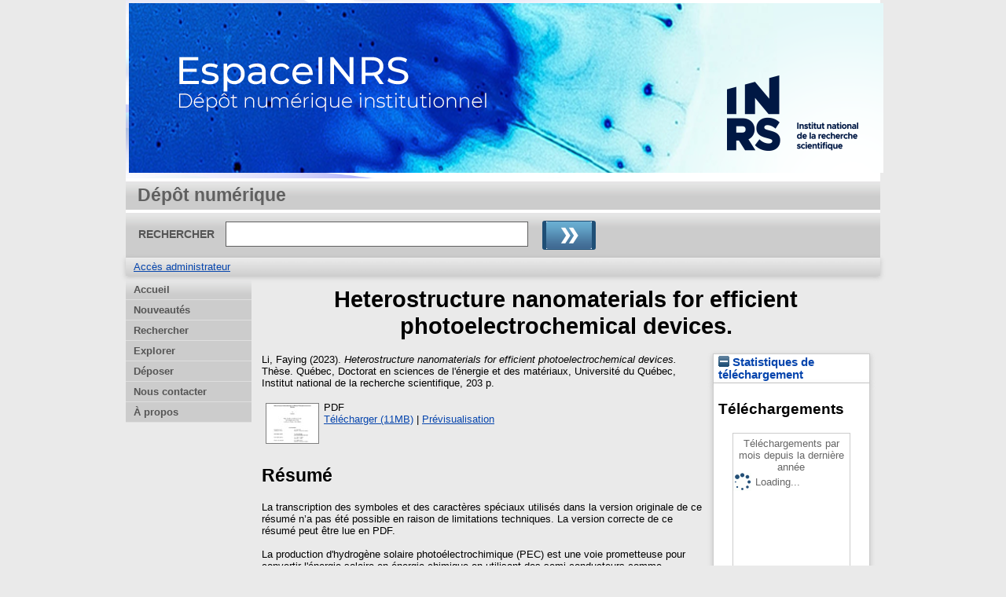

--- FILE ---
content_type: text/html; charset=utf-8
request_url: https://espace.inrs.ca/id/eprint/13532/
body_size: 59287
content:
<!DOCTYPE html>
<html xmlns="http://www.w3.org/1999/xhtml">
  <head>
    <meta http-equiv="X-UA-Compatible" content="IE=edge" />
    <title> Heterostructure nanomaterials for efficient photoelectrochemical devices.  - EspaceINRS</title>
    <link rel="icon" href="/favicon.ico" type="image/x-icon" />
    <link rel="shortcut icon" href="/favicon.ico" type="image/x-icon" />
    <meta name="eprints.eprintid" content="13532" />
<meta content="6" name="eprints.rev_number" />
<meta content="archive" name="eprints.eprint_status" />
<meta content="4" name="eprints.userid" />
<meta content="disk0/00/01/35/32" name="eprints.dir" />
<meta content="2023-08-31 13:47:23" name="eprints.datestamp" />
<meta name="eprints.lastmod" content="2023-08-31 13:47:23" />
<meta content="2023-08-31 13:47:23" name="eprints.status_changed" />
<meta name="eprints.type" content="thesis" />
<meta name="eprints.metadata_visibility" content="show" />
<meta content="Li, Faying" name="eprints.creators_name" />
<meta content="Rosei, Federico" name="eprints.master_director_name" />
<meta name="eprints.codirecteur_name" content="Wei, Qin" />
<meta name="eprints.title" content="Heterostructure nanomaterials for efficient photoelectrochemical devices." />
<meta name="eprints.ispublished" content="unpub" />
<meta content="cen_enr" name="eprints.divisions" />
<meta name="eprints.keywords" content="photoélectrochimique; fractionnement de l'eau; séparation des charges; transmission de charge, plage d'absorption de la lumière; hétéro-structure; 0D/2D; points quantiques; QD core-shell; dichalcogénure de métal de transition; se doper; alignement de bande réglable; QD à gradient; calcul théorique; photoelectrochemical; water splitting; charge separation; charge transmission, light absorption range; heterostructure; 0D/2D; quantum dots; core-shell QDs; transition metal dichalcogenide; doping; band alignment tunable; gradient QDs; theoretical calculation" />
<meta content="La transcription des symboles et des caractères spéciaux utilisés dans la version originale de ce résumé n’a pas été possible en raison de limitations techniques. La version correcte de ce résumé peut être lue en PDF. &lt;br /&gt;&lt;br /&gt;La production d'hydrogène solaire photoélectrochimique (PEC) est une voie prometteuse pour convertir l'énergie solaire en énergie chimique en utilisant des semi-conducteurs comme matériaux actifs. Dans le processus de fractionnement de l'eau PEC, l'efficacité de conversion de l'énergie solaire en énergie hydrogène est principalement déterminée par l'absorption de la lumière des photocatalyseurs, la séparation et la migration des porteurs photogénérés et la catalyse de surface. Cependant, les performances sont encore loin d'être satisfaisantes en raison d'une plage d'absorption limitée et d'une recombinaison de charge rapide. Par conséquent, l'élargissement efficace de la plage spectrale d'absorption des photocatalyseurs et la suppression de la recombinaison de charge des paires électron-trou photogénérées sont deux moyens importants d'améliorer l'efficacité de conversion photoélectrique des matériaux semi-conducteurs à base de PEC. Par rapport aux photocatalyseurs à composant unique, les photocatalyseurs à hétérostructure qui combinent au moins deux matériaux fonctionnels dans un système ont reçu plus d'attention au cours de la dernière décennie grâce à l'effet synergique. Cette thèse explore comment les matériaux semi-conducteurs hétérostructurés interagissent les uns avec les autres, et comment des propriétés telles que la gestion de la lumière et l'injection de charge peuvent être contrôlées en modulant de manière appropriée les interfaces des nanomatériaux pour améliorer les performances du dispositif PEC. Les points quantiques à zéro dimension (0D QD) ont été reconnus comme l'un des photosensibilisateurs les plus prometteurs pour la fabrication de photoélectrodes, grâce à leurs propriétés optiques uniques et évolutives où l'absorption et la photoluminescence des QD sont réglables en composition et en taille, étendant la plage d'absorption de l'ultraviolet au visible et aussi au proche infrarouge (UV-VIS-NIR). De plus, étant donné que la structure en couches bidimensionnelle (2D) est bénéfique pour raccourcir le temps et la distance de transport de charge, les hétérojonctions basées sur des matériaux 2D peuvent présenter une séparation et un transfert de charge plus efficaces. L'hétérostructure à base d'interfaces 0D/2D est particulièrement intéressante du fait de la possibilité de construire facilement des interfaces intimes, qui peuvent inhiber la recombinaison des porteurs. J'ai d'abord synthétisé une hétérojonction 0D/2D, qui a été construite par des QD de chalcogénure métallique 0D et des nanofeuillets Zn-MoS2 2D hiérarchiques (NS). L'effet du PbS, du CdS et de leurs composites core-shell PbS@CdS QDs est analysé en les déposant sur des NS Zn-MoS2 à l'aide d'un procédé in situ. Cette hétérojonction distinctive peut tirer parti des capacités de collecte de lumière des QD avec les performances catalytiques du Zn-MoS2. Par rapport à Zn-MoS2, Zn-MoS2/PbS et Zn-MoS2/CdS, l'hétérostructure 0D/2D obtenue basée sur le composite Zn-MoS2/PbS@CdS a un photocourant considérablement amélioré. L'effet synergique entre l'hétérojonction 0D/2D, la plage d'absorption étendue des QD et le fort couplage et l'alignement des bandes entre eux conduisent à des performances PEC solaires supérieures. Ce travail peut fournir une nouvelle plate-forme pour construire des nanohybrides 0D/2D multifonctionnels pour des applications optoélectroniques, non limitées aux dispositifs PEC. De nos jours, la majorité des QD utilisés dans les dispositifs de génération d'hydrogène PEC sont basés sur des matériaux contenant des métaux lourds, tels que Pb et Cd. Malheureusement, l'utilisation de ces matériaux entrave leur potentiel de développement commercial en raison de problèmes de santé et d'environnement. En utilisant une procédure d'échange de cations assistée par modèle, nous avons développé des QD CuInSe2/(CuInSexS1-x)5/CuInS2 respectueux de l'environnement basés sur une architecture multicouche à gradient, présentant une absorption optique et une photoluminescence (PL) dans le proche infrarouge (NIR). ) Propriétés. Les QD NIR sont utilisés comme sensibilisateurs pour le TiO2 mésoporeux et pour la production d'hydrogène PEC. Basé sur l'architecture à gradient, le dispositif PEC a montré une amélioration de 200 % par rapport aux QD CuInSe2 à cœur simple et de 73 % par rapport à la structure cœur/coquille. L'amélioration est attribuée à un alignement de bande électronique par étapes favorable et à un taux de transfert d'électrons amélioré avec l'incorporation de couches de gradient interfaciales. Ces résultats pourraient ouvrir la voie à la synthèse de QD sans métaux lourds, présentant une large application dans les technologies optoélectroniques émergentes. Combinez les stratégies mentionnées ci-dessus, une approche d'injection à chaud est utilisée pour synthétiser des QD sans métaux lourds CuInS2 dopés au Zn 0D hautement monodispersés, qui sont ensuite ancrés sur des NS hiérarchiques 2D / 2D MoS2 / rGO via une méthode facile assistée par sonication pour développer un 0D /Interface d'hétérojonction 2D/2D pour la séparation de l'eau PEC. La structure interfaciale et l'alignement des bandes entre les QD 0D proposés et les NS MoS2/rGO 2D/2D sont conçus en modulant le rapport molaire Zn pendant la synthèse des QD. Les positions des bandes d'énergie des points quantiques après dopage sont étudiées et discutées en détail. Comme preuve de concept, la photoanode 0D/2D/2D optimisée présente une activité PEC presque 5 fois plus élevée que les NS MG/CuInS2 et MoS2/Zn-CuInS2 en raison de l'absorption de lumière améliorée, de la séparation de charge efficace et de la transmission. On observe que le dopage au Zn et l'introduction de graphène jouent un rôle essentiel dans l'amélioration des performances de l'hétéro-structure proposée, la réduction de la recombinaison des porteurs de charge et l'amélioration de la récolte de la lumière solaire. Ce travail montre comment le contrôle de l'alignement optimal des bandes et de l'additif de carbone peut faciliter le transfert de charge, permettant le développement de dispositifs PEC hautement efficaces basés sur un nanocomposite à hétérostructure 0D/2D/2D. &lt;br /&gt;&lt;br /&gt; The symbols and special characters used in the original abstract could not be transcribed due to technical problems. Please use the PDF version to read the abstract. &lt;br /&gt;&lt;br /&gt;
Photoelectrochemical (PEC) solar-driven hydrogen production is a promising route to convert solar energy into chemical energy using semiconductors as active materials. In the process of PEC water-splitting, the conversion efficiency of solar energy to hydrogen energy is mainly determined by the light absorption of photocatalysts, the separation and migration of photogenerated carriers, and surface catalysis. However, the performance is still far from satisfactory due to a limited absorption range and rapid charge recombination. Therefore, effectively expanding the absorption spectral range of photocatalysts and suppressing the charge recombination of photogenerated electron-hole pairs are two essential ways to improve the photoelectric conversion efficiency of semiconductor materials based on PEC. Compared to single-component photocatalysts, heterostructure photocatalysts that combine at least two functional materials in one system have received more attention in the last decade thanks to the synergistic effect. This thesis explores how heterostructure semiconducting materials interact with each other, and how properties such as light management and charge injection can be controlled by appropriately modulating the interfaces of nanomaterials to improve the performance of the PEC device. Zero-dimensional quantum dots (0D QDs), have been recognized as one of the most promising photosensitizers for photoelectrodes fabrication, thanks to their unique and scalable optical properties where absorption and photoluminescence of the QDs are composition and size tunable, extending the absorption range from ultraviolet to Visible and also Near-infrared (UV VIS-NIR). In addition, since the two-dimensional (2D) layered structure is beneficial for shortening the charge transport time and distance, heterojunctions based on 2D materials can exhibit more efficient charge separation and transfer. Heterostructure based on 0D/2D interfaces is particularly interesting due to the possibility of easily constructing intimate interfaces, which can inhibit carrier recombination. First, I synthesized a 0D/2D heterojunction, which was constructed by 0D metal chalcogenide QDs and hierarchical 2D Zn-MoS2 nanosheets (NSs). The effect of PbS, CdS, and their composite core-shell PbS@CdS QDs is analyzed by depositing them onto Zn-MoS2 NSs using an in situ process. This distinctive heterojunction can leverage the light-harvesting capabilities of QDs with the catalytic performance of Zn-MoS2. Compared to Zn-MoS2, Zn-MoS2/PbS, and Zn-MoS2/CdS, the obtained 0D/2D heterostructure based on the composite Zn-MoS2/PbS@CdS has a significantly enhanced photocurrent. The synergistic effect between 0D/2D heterojunction, the extended absorption range of QDs, and the strong coupling and band alignment between them lead to superior solar-driven PEC performance. This work can provide a new platform to construct multifunctional 0D/2D nanohybrids for optoelectronic applications, not limited to PEC devices. Nowadays, the majority of the QDs used in devices for PEC hydrogen generation are based on heavy-metal-containing materials, such as Pb and Cd. Unfortunately, using these materials hampers their perspective to be commercially developed due to health and environmental concerns. By using a template-assisted cation exchange procedure, we developed eco-friendly CuInSe2/(CuInSexS1-x)5/CuInS2 QDs based on a gradient multi-shell architecture, exhibiting tunable Near Infra-Red (NIR) optical absorption and photoluminescence (PL) properties. The NIR QDs are used as sensitizers for mesoporous TiO2 and employed for PEC hydrogen production. The PEC device based on the gradient architecture showed a 200 % improvement compared to the simple core CuInSe2 QDs and 73 % compared to the core-shell structure. The enhancement is ascribed to favorable stepwise electronic band alignment and improved electron transfer rate by incorporating interfacial gradient layers. These results could pave the way for synthesizing heavy-metal-free QDs, exhibiting broad application in emerging optoelectronic technologies. Combine the strategies mentioned above, a hot injection approach is utilized to synthesize highly monodisperse 0D Zn doped CuInS2 heavy-metal free QDs, which are then anchored on hierarchical 2D/2D MoS2/rGO NSs via a facile sonication-assisted method to develop a 0D/2D/2D heterojunction interface for PEC water splitting. The interfacial structure and band alignment between the proposed 0D QDs and 2D/2D MoS2/rGO NSs is engineered by modulating the Zn molar ratio during the QDs synthesis. The energy band positions of QDs after doping is investigated and discussed in detail. As proof of concept, the optimized 0D/2D/2D photoanode exhibit almost 5 times higher PEC activity than MG/CuInS2 and MoS2/Zn-CuInS2 NSs due to the enhanced light absorption, efficient charge separation, and transmission. It is observed that the Zn doping and the introduction of graphene play an essential role in enhancing the performance of the proposed heterostructure, reducing the recombination of charge carriers, and improving the harvesting of sunlight. This work shows how the control of optimum band alignment and carbon additive can facilitate charge transfer, allowing the development of high-efficient PEC devices based on 0D/2D/2D heterostructure nanocomposite." name="eprints.abstract" />
<meta content="2023" name="eprints.date" />
<meta content="public" name="eprints.full_text_status" />
<meta content="Québec" name="eprints.place_of_pub" />
<meta name="eprints.pages" content="203" />
<meta content="Doctorat en sciences de l'énergie et des matériaux" name="eprints.institution" />
<meta name="eprints.department" content="Université du Québec, Institut national de la recherche scientifique" />
<meta name="eprints.thesis_type" content="phd" />
<meta name="eprints.citation" content="  Li, Faying  (2023). Heterostructure nanomaterials for efficient photoelectrochemical devices.  Thèse.  Québec, Doctorat en sciences de l'énergie et des matériaux, Université du Québec, Institut national de la recherche scientifique, 203 p.   " />
<meta content="https://espace.inrs.ca/id/eprint/13532/1/Li%2C%20Faying.pdf" name="eprints.document_url" />
<link rel="schema.DC" href="http://purl.org/DC/elements/1.0/" />
<meta name="DC.relation" content="https://espace.inrs.ca/id/eprint/13532/" />
<meta content="Heterostructure nanomaterials for efficient photoelectrochemical devices." name="DC.title" />
<meta name="DC.creator" content="Li, Faying" />
<meta name="DC.subject" content="photoélectrochimique" />
<meta content=" fractionnement de l'eau" name="DC.subject" />
<meta name="DC.subject" content=" séparation des charges" />
<meta content=" transmission de charge" name="DC.subject" />
<meta content=" plage d'absorption de la lumière" name="DC.subject" />
<meta name="DC.subject" content=" hétéro-structure" />
<meta name="DC.subject" content=" 0D/2D" />
<meta content=" points quantiques" name="DC.subject" />
<meta content=" QD core-shell" name="DC.subject" />
<meta content=" dichalcogénure de métal de transition" name="DC.subject" />
<meta name="DC.subject" content=" se doper" />
<meta name="DC.subject" content=" alignement de bande réglable" />
<meta name="DC.subject" content=" QD à gradient" />
<meta content=" calcul théorique" name="DC.subject" />
<meta content=" photoelectrochemical" name="DC.subject" />
<meta name="DC.subject" content=" water splitting" />
<meta content=" charge separation" name="DC.subject" />
<meta content=" charge transmission" name="DC.subject" />
<meta content=" light absorption range" name="DC.subject" />
<meta name="DC.subject" content=" heterostructure" />
<meta content=" 0D/2D" name="DC.subject" />
<meta content=" quantum dots" name="DC.subject" />
<meta content=" core-shell QDs" name="DC.subject" />
<meta name="DC.subject" content=" transition metal dichalcogenide" />
<meta content=" doping" name="DC.subject" />
<meta content=" band alignment tunable" name="DC.subject" />
<meta content=" gradient QDs" name="DC.subject" />
<meta content=" theoretical calculation" name="DC.subject" />
<meta content="La transcription des symboles et des caractères spéciaux utilisés dans la version originale de ce résumé n’a pas été possible en raison de limitations techniques. La version correcte de ce résumé peut être lue en PDF. &lt;br /&gt;&lt;br /&gt;La production d'hydrogène solaire photoélectrochimique (PEC) est une voie prometteuse pour convertir l'énergie solaire en énergie chimique en utilisant des semi-conducteurs comme matériaux actifs. Dans le processus de fractionnement de l'eau PEC, l'efficacité de conversion de l'énergie solaire en énergie hydrogène est principalement déterminée par l'absorption de la lumière des photocatalyseurs, la séparation et la migration des porteurs photogénérés et la catalyse de surface. Cependant, les performances sont encore loin d'être satisfaisantes en raison d'une plage d'absorption limitée et d'une recombinaison de charge rapide. Par conséquent, l'élargissement efficace de la plage spectrale d'absorption des photocatalyseurs et la suppression de la recombinaison de charge des paires électron-trou photogénérées sont deux moyens importants d'améliorer l'efficacité de conversion photoélectrique des matériaux semi-conducteurs à base de PEC. Par rapport aux photocatalyseurs à composant unique, les photocatalyseurs à hétérostructure qui combinent au moins deux matériaux fonctionnels dans un système ont reçu plus d'attention au cours de la dernière décennie grâce à l'effet synergique. Cette thèse explore comment les matériaux semi-conducteurs hétérostructurés interagissent les uns avec les autres, et comment des propriétés telles que la gestion de la lumière et l'injection de charge peuvent être contrôlées en modulant de manière appropriée les interfaces des nanomatériaux pour améliorer les performances du dispositif PEC. Les points quantiques à zéro dimension (0D QD) ont été reconnus comme l'un des photosensibilisateurs les plus prometteurs pour la fabrication de photoélectrodes, grâce à leurs propriétés optiques uniques et évolutives où l'absorption et la photoluminescence des QD sont réglables en composition et en taille, étendant la plage d'absorption de l'ultraviolet au visible et aussi au proche infrarouge (UV-VIS-NIR). De plus, étant donné que la structure en couches bidimensionnelle (2D) est bénéfique pour raccourcir le temps et la distance de transport de charge, les hétérojonctions basées sur des matériaux 2D peuvent présenter une séparation et un transfert de charge plus efficaces. L'hétérostructure à base d'interfaces 0D/2D est particulièrement intéressante du fait de la possibilité de construire facilement des interfaces intimes, qui peuvent inhiber la recombinaison des porteurs. J'ai d'abord synthétisé une hétérojonction 0D/2D, qui a été construite par des QD de chalcogénure métallique 0D et des nanofeuillets Zn-MoS2 2D hiérarchiques (NS). L'effet du PbS, du CdS et de leurs composites core-shell PbS@CdS QDs est analysé en les déposant sur des NS Zn-MoS2 à l'aide d'un procédé in situ. Cette hétérojonction distinctive peut tirer parti des capacités de collecte de lumière des QD avec les performances catalytiques du Zn-MoS2. Par rapport à Zn-MoS2, Zn-MoS2/PbS et Zn-MoS2/CdS, l'hétérostructure 0D/2D obtenue basée sur le composite Zn-MoS2/PbS@CdS a un photocourant considérablement amélioré. L'effet synergique entre l'hétérojonction 0D/2D, la plage d'absorption étendue des QD et le fort couplage et l'alignement des bandes entre eux conduisent à des performances PEC solaires supérieures. Ce travail peut fournir une nouvelle plate-forme pour construire des nanohybrides 0D/2D multifonctionnels pour des applications optoélectroniques, non limitées aux dispositifs PEC. De nos jours, la majorité des QD utilisés dans les dispositifs de génération d'hydrogène PEC sont basés sur des matériaux contenant des métaux lourds, tels que Pb et Cd. Malheureusement, l'utilisation de ces matériaux entrave leur potentiel de développement commercial en raison de problèmes de santé et d'environnement. En utilisant une procédure d'échange de cations assistée par modèle, nous avons développé des QD CuInSe2/(CuInSexS1-x)5/CuInS2 respectueux de l'environnement basés sur une architecture multicouche à gradient, présentant une absorption optique et une photoluminescence (PL) dans le proche infrarouge (NIR). ) Propriétés. Les QD NIR sont utilisés comme sensibilisateurs pour le TiO2 mésoporeux et pour la production d'hydrogène PEC. Basé sur l'architecture à gradient, le dispositif PEC a montré une amélioration de 200 % par rapport aux QD CuInSe2 à cœur simple et de 73 % par rapport à la structure cœur/coquille. L'amélioration est attribuée à un alignement de bande électronique par étapes favorable et à un taux de transfert d'électrons amélioré avec l'incorporation de couches de gradient interfaciales. Ces résultats pourraient ouvrir la voie à la synthèse de QD sans métaux lourds, présentant une large application dans les technologies optoélectroniques émergentes. Combinez les stratégies mentionnées ci-dessus, une approche d'injection à chaud est utilisée pour synthétiser des QD sans métaux lourds CuInS2 dopés au Zn 0D hautement monodispersés, qui sont ensuite ancrés sur des NS hiérarchiques 2D / 2D MoS2 / rGO via une méthode facile assistée par sonication pour développer un 0D /Interface d'hétérojonction 2D/2D pour la séparation de l'eau PEC. La structure interfaciale et l'alignement des bandes entre les QD 0D proposés et les NS MoS2/rGO 2D/2D sont conçus en modulant le rapport molaire Zn pendant la synthèse des QD. Les positions des bandes d'énergie des points quantiques après dopage sont étudiées et discutées en détail. Comme preuve de concept, la photoanode 0D/2D/2D optimisée présente une activité PEC presque 5 fois plus élevée que les NS MG/CuInS2 et MoS2/Zn-CuInS2 en raison de l'absorption de lumière améliorée, de la séparation de charge efficace et de la transmission. On observe que le dopage au Zn et l'introduction de graphène jouent un rôle essentiel dans l'amélioration des performances de l'hétéro-structure proposée, la réduction de la recombinaison des porteurs de charge et l'amélioration de la récolte de la lumière solaire. Ce travail montre comment le contrôle de l'alignement optimal des bandes et de l'additif de carbone peut faciliter le transfert de charge, permettant le développement de dispositifs PEC hautement efficaces basés sur un nanocomposite à hétérostructure 0D/2D/2D. &lt;br /&gt;&lt;br /&gt; The symbols and special characters used in the original abstract could not be transcribed due to technical problems. Please use the PDF version to read the abstract. &lt;br /&gt;&lt;br /&gt;
Photoelectrochemical (PEC) solar-driven hydrogen production is a promising route to convert solar energy into chemical energy using semiconductors as active materials. In the process of PEC water-splitting, the conversion efficiency of solar energy to hydrogen energy is mainly determined by the light absorption of photocatalysts, the separation and migration of photogenerated carriers, and surface catalysis. However, the performance is still far from satisfactory due to a limited absorption range and rapid charge recombination. Therefore, effectively expanding the absorption spectral range of photocatalysts and suppressing the charge recombination of photogenerated electron-hole pairs are two essential ways to improve the photoelectric conversion efficiency of semiconductor materials based on PEC. Compared to single-component photocatalysts, heterostructure photocatalysts that combine at least two functional materials in one system have received more attention in the last decade thanks to the synergistic effect. This thesis explores how heterostructure semiconducting materials interact with each other, and how properties such as light management and charge injection can be controlled by appropriately modulating the interfaces of nanomaterials to improve the performance of the PEC device. Zero-dimensional quantum dots (0D QDs), have been recognized as one of the most promising photosensitizers for photoelectrodes fabrication, thanks to their unique and scalable optical properties where absorption and photoluminescence of the QDs are composition and size tunable, extending the absorption range from ultraviolet to Visible and also Near-infrared (UV VIS-NIR). In addition, since the two-dimensional (2D) layered structure is beneficial for shortening the charge transport time and distance, heterojunctions based on 2D materials can exhibit more efficient charge separation and transfer. Heterostructure based on 0D/2D interfaces is particularly interesting due to the possibility of easily constructing intimate interfaces, which can inhibit carrier recombination. First, I synthesized a 0D/2D heterojunction, which was constructed by 0D metal chalcogenide QDs and hierarchical 2D Zn-MoS2 nanosheets (NSs). The effect of PbS, CdS, and their composite core-shell PbS@CdS QDs is analyzed by depositing them onto Zn-MoS2 NSs using an in situ process. This distinctive heterojunction can leverage the light-harvesting capabilities of QDs with the catalytic performance of Zn-MoS2. Compared to Zn-MoS2, Zn-MoS2/PbS, and Zn-MoS2/CdS, the obtained 0D/2D heterostructure based on the composite Zn-MoS2/PbS@CdS has a significantly enhanced photocurrent. The synergistic effect between 0D/2D heterojunction, the extended absorption range of QDs, and the strong coupling and band alignment between them lead to superior solar-driven PEC performance. This work can provide a new platform to construct multifunctional 0D/2D nanohybrids for optoelectronic applications, not limited to PEC devices. Nowadays, the majority of the QDs used in devices for PEC hydrogen generation are based on heavy-metal-containing materials, such as Pb and Cd. Unfortunately, using these materials hampers their perspective to be commercially developed due to health and environmental concerns. By using a template-assisted cation exchange procedure, we developed eco-friendly CuInSe2/(CuInSexS1-x)5/CuInS2 QDs based on a gradient multi-shell architecture, exhibiting tunable Near Infra-Red (NIR) optical absorption and photoluminescence (PL) properties. The NIR QDs are used as sensitizers for mesoporous TiO2 and employed for PEC hydrogen production. The PEC device based on the gradient architecture showed a 200 % improvement compared to the simple core CuInSe2 QDs and 73 % compared to the core-shell structure. The enhancement is ascribed to favorable stepwise electronic band alignment and improved electron transfer rate by incorporating interfacial gradient layers. These results could pave the way for synthesizing heavy-metal-free QDs, exhibiting broad application in emerging optoelectronic technologies. Combine the strategies mentioned above, a hot injection approach is utilized to synthesize highly monodisperse 0D Zn doped CuInS2 heavy-metal free QDs, which are then anchored on hierarchical 2D/2D MoS2/rGO NSs via a facile sonication-assisted method to develop a 0D/2D/2D heterojunction interface for PEC water splitting. The interfacial structure and band alignment between the proposed 0D QDs and 2D/2D MoS2/rGO NSs is engineered by modulating the Zn molar ratio during the QDs synthesis. The energy band positions of QDs after doping is investigated and discussed in detail. As proof of concept, the optimized 0D/2D/2D photoanode exhibit almost 5 times higher PEC activity than MG/CuInS2 and MoS2/Zn-CuInS2 NSs due to the enhanced light absorption, efficient charge separation, and transmission. It is observed that the Zn doping and the introduction of graphene play an essential role in enhancing the performance of the proposed heterostructure, reducing the recombination of charge carriers, and improving the harvesting of sunlight. This work shows how the control of optimum band alignment and carbon additive can facilitate charge transfer, allowing the development of high-efficient PEC devices based on 0D/2D/2D heterostructure nanocomposite." name="DC.description" />
<meta content="2023" name="DC.date" />
<meta content="Thèse" name="DC.type" />
<meta content="Non évalué par les pairs" name="DC.type" />
<meta content="application/pdf" name="DC.format" />
<meta content="en" name="DC.language" />
<meta name="DC.identifier" content="https://espace.inrs.ca/id/eprint/13532/1/Li%2C%20Faying.pdf" />
<meta content="  Li, Faying  (2023). Heterostructure nanomaterials for efficient photoelectrochemical devices.  Thèse.  Québec, Doctorat en sciences de l'énergie et des matériaux, Université du Québec, Institut national de la recherche scientifique, 203 p.   " name="DC.identifier" />
<link rel="canonical" href="https://espace.inrs.ca/id/eprint/13532/" />
<link type="text/xml; charset=utf-8" href="https://espace.inrs.ca/cgi/export/eprint/13532/ETD_MS_UQ/eprints_inrs-eprint-13532.xml" rel="alternate" title="ETD_MS_UQ" />
<link title="Refer" href="https://espace.inrs.ca/cgi/export/eprint/13532/Refer/eprints_inrs-eprint-13532.refer" rel="alternate" type="text/plain" />
<link title="EndNote" rel="alternate" href="https://espace.inrs.ca/cgi/export/eprint/13532/EndNote/eprints_inrs-eprint-13532.enw" type="application/x-endnote-refer" />
<link title="METS" href="https://espace.inrs.ca/cgi/export/eprint/13532/METS/eprints_inrs-eprint-13532.xml" rel="alternate" type="text/xml; charset=utf-8" />
<link title="JSON" rel="alternate" href="https://espace.inrs.ca/cgi/export/eprint/13532/JSON/eprints_inrs-eprint-13532.js" type="application/json; charset=utf-8" />
<link title="Simple Metadata" type="text/plain; charset=utf-8" href="https://espace.inrs.ca/cgi/export/eprint/13532/Simple/eprints_inrs-eprint-13532.txt" rel="alternate" />
<link rel="alternate" href="https://espace.inrs.ca/cgi/export/eprint/13532/HTML/eprints_inrs-eprint-13532.html" type="text/html; charset=utf-8" title="HTML Citation" />
<link title="RDF+N3" href="https://espace.inrs.ca/cgi/export/eprint/13532/RDFN3/eprints_inrs-eprint-13532.n3" rel="alternate" type="text/n3" />
<link title="Reference Manager (.ris)" type="application/x-Research-Info-Systems" href="https://espace.inrs.ca/cgi/export/eprint/13532/RIS/eprints_inrs-eprint-13532.ris" rel="alternate" />
<link title="BibTeX" rel="alternate" href="https://espace.inrs.ca/cgi/export/eprint/13532/BibTeX/eprints_inrs-eprint-13532.bib" type="application/x-bibtex" />
<link type="text/plain; charset=utf-8" rel="alternate" href="https://espace.inrs.ca/cgi/export/eprint/13532/DC/eprints_inrs-eprint-13532.txt" title="Dublin Core" />
<link title="MPEG-21 DIDL" href="https://espace.inrs.ca/cgi/export/eprint/13532/DIDL/eprints_inrs-eprint-13532.xml" rel="alternate" type="text/xml; charset=utf-8" />
<link type="application/rdf+xml" href="https://espace.inrs.ca/cgi/export/eprint/13532/RDFXML/eprints_inrs-eprint-13532.rdf" rel="alternate" title="RDF+XML" />
<link title="Atom" href="https://espace.inrs.ca/cgi/export/eprint/13532/Atom/eprints_inrs-eprint-13532.xml" rel="alternate" type="application/atom+xml;charset=utf-8" />
<link title="EP3 XML" rel="alternate" href="https://espace.inrs.ca/cgi/export/eprint/13532/XML/eprints_inrs-eprint-13532.xml" type="application/vnd.eprints.data+xml; charset=utf-8" />
<link href="https://espace.inrs.ca/cgi/export/eprint/13532/RDFNT/eprints_inrs-eprint-13532.nt" rel="alternate" type="text/plain" title="RDF+N-Triples" />
<link title="OpenURL ContextObject" type="text/xml; charset=utf-8" rel="alternate" href="https://espace.inrs.ca/cgi/export/eprint/13532/ContextObject/eprints_inrs-eprint-13532.xml" />
<link type="text/plain; charset=utf-8" rel="alternate" href="https://espace.inrs.ca/cgi/export/eprint/13532/Export_INRS/eprints_inrs-eprint-13532.enw" title="Export_INRS" />
<link title="MODS" href="https://espace.inrs.ca/cgi/export/eprint/13532/MODS/eprints_inrs-eprint-13532.xml" rel="alternate" type="text/xml; charset=utf-8" />
<link type="text/xml; charset=utf-8" rel="alternate" href="https://espace.inrs.ca/cgi/export/eprint/13532/ETD_MS_ETS/eprints_inrs-eprint-13532.xml" title="ETD_MS_ETS" />
<link title="ASCII Citation" href="https://espace.inrs.ca/cgi/export/eprint/13532/Text/eprints_inrs-eprint-13532.txt" rel="alternate" type="text/plain; charset=utf-8" />
<link title="Multiline CSV" href="https://espace.inrs.ca/cgi/export/eprint/13532/CSV/eprints_inrs-eprint-13532.csv" rel="alternate" type="text/csv; charset=utf-8" />
<link href="https://espace.inrs.ca/cgi/export/eprint/13532/COinS/eprints_inrs-eprint-13532.txt" rel="alternate" type="text/plain; charset=utf-8" title="OpenURL ContextObject in Span" />
<link rel="Top" href="https://espace.inrs.ca/" />
    <link rel="Sword" href="https://espace.inrs.ca/sword-app/servicedocument" />
    <link rel="SwordDeposit" href="https://espace.inrs.ca/id/contents" />
    <link rel="Search" href="https://espace.inrs.ca/cgi/search" type="text/html" />
    <link title="EspaceINRS" type="application/opensearchdescription+xml" href="https://espace.inrs.ca/cgi/opensearchdescription" rel="Search" />
    <script type="text/javascript" src="https://www.gstatic.com/charts/loader.js">
//padder
</script><script type="text/javascript">
// <![CDATA[
google.load("visualization", "48", {packages:["corechart", "geochart"]});
// ]]></script><script type="text/javascript">
// <![CDATA[
var eprints_http_root = "https://espace.inrs.ca";
var eprints_http_cgiroot = "https://espace.inrs.ca/cgi";
var eprints_oai_archive_id = "espace.inrs.ca";
var eprints_logged_in = false;
var eprints_logged_in_userid = 0; 
var eprints_logged_in_username = ""; 
var eprints_logged_in_usertype = ""; 
// ]]></script>
    <style type="text/css">.ep_logged_in { display: none }</style>
    <link rel="stylesheet" href="/style/auto-3.4.5.css?1740086548" type="text/css" />
    <script type="text/javascript" src="/javascript/auto-3.4.5.js?1737055895">
//padder
</script>
    <!--[if lte IE 6]>
        <link rel="stylesheet" type="text/css" href="/style/ie6.css" />
   <![endif]-->
    <meta content="EPrints 3.4.5" name="Generator" />
    <meta http-equiv="Content-Type" content="text/html; charset=UTF-8" />
    <meta http-equiv="Content-Language" content="fr" />
    
    
  </head>
  <body bgcolor="#ffffff" text="#000000">
    
  <div class="ep_tm_header ep_noprint">
	
	<div class="ep_tm_logo" align="center"><a href="http://inrs.ca/"><img alt="Logo" src="/images/inrs.png" /></a></div>
      <!-- <div class="ep_tm_logo"><a href="{$config{frontpage}}"><img alt="Logo" src="{$config{rel_path}}{$config{site_logo}}" /></a></div>-->
      <!--  <div><a class="ep_tm_archivetitle" href="{$config{frontpage}}"><epc:phrase ref="archive_name"/></a></div><   -->
<!--
  <ul class="ep_tm_menu"><li><a href="{$config{rel_path}}/index.html">Accueil</a></li><li><a href="{$config{rel_path}}/information.html">&#192; propos</a></li><li><a href="{$config{rel_path}}/view/year/">Rep&#233;rage par ann&#233;e</a></li><li><a href="{$config{rel_path}}/view/subjects/">Rep&#233;rage par sujet</a></li><li><a href="{$config{rel_path}}/view/divisions/">Rep&#233;rage par unit&#233; d'appartenance</a></li><li><a href="{$config{rel_path}}/view/creators/">Rep&#233;rage par auteur</a></li><li><a href="{$config{rel_path}}/faq.html">FAQ</a></li></ul>
-->
  <table class="ep_tm_searchbar3" border="0" cellpadding="0" cellspacing="0" width="100%">
    <tr>
      <td align="left" style="white-space: nowrap">Dépôt numérique</td>  
    </tr>
  </table>
  
  <table class="ep_tm_searchbar2" border="0" cellpadding="0" cellspacing="0" width="100%">
    <tr>
      <td align="left" style="white-space: nowrap">
        <form method="get" accept-charset="utf-8" action="/cgi/search" style="display:inline">
		
		<div id="champs">
		RECHERCHER   <input class="ep_tm_searchbarbox" size="40" type="text" name="q" />
			
		 <input class="ep_tm_searchbarbutton" value="Rechercher" type="image" src="/images/purple_go.gif" alt="chercher" onmouseover="javascript:this.src='/images/purple_go_over.gif';" onmouseout="javascript:this.src='/images/purple_go.gif';" name="_action_search" />
         <!-- <input class="ep_tm_searchbarbutton" value="Rechercher" type="submit" name="_action_search"/><!-->
		 </div> 
          <input type="hidden" name="_action_search" value="search" />
          <input type="hidden" name="_order" value="bytitle" />
          <input type="hidden" name="basic_srchtype" value="ALL" />
          <input type="hidden" name="_satisfyall" value="ALL" />
        </form>
      </td>
    </tr>
  </table>
 
  <table class="ep_tm_searchbar" border="0" cellpadding="0" cellspacing="0" width="100%">
    <tr>
      <td align="left"><ul class="ep_tm_key_tools" role="toolbar" id="ep_tm_menu_tools"><li class="ep_tm_key_tools_item"><a class="ep_tm_key_tools_item_link" href="/cgi/users/home">Accès administrateur</a></li></ul></td>  
    </tr>
  </table>
  
</div>


<div align="center">

<div id="menu_gauche">
			<ul id="menu">
                        <li><a href="/index.html">Accueil</a></li>
						       <!-- <li><a href="{$config{rel_path}}/depot.html">D&#233;p&#244;t</a></li> -->
                   <!-- <li><a href="{$config{rel_path}}/cgi/users/home">Mon dossier</a></li></li> -->
                        <li><a href="/perl/latest_tool">Nouveautés</a></li>
                        <li><a href="/cgi/search/simple">Rechercher</a></li>
                        <li><a href="/view/">Explorer</a></li>
						<!--  <li><a href="{$config{rel_path}}/view/year/">Liste par année</a></li>
						<li><a href="{$config{rel_path}}/view/subjects/">Liste par sujet</a></li>
						<li><a href="{$config{rel_path}}/view/divisions/">Liste par programme</a></li>
						<li><a href="{$config{rel_path}}/view/creators/">Liste par auteur</a></li>         -->               
                        <!-- <li><a href="{$config{rel_path}}/information.html">Informations techniques</a></li> -->
                        <li><a href="http://sdis.inrs.ca/depot-LA">Déposer</a></li>
                  <!--  <li><a href="{$config{rel_path}}/faq.html">Foire aux questions</a></li> -->
                        <li class="dernierBleu"><a href="/contact.html">Nous contacter</a></li>
						<li><a href="/apropos.html">À propos</a></li>

			</ul>
		
		</div>




  
  <table width="780" class="ep_tm_2"><tr><td align="left">
    <h1 class="ep_tm_pagetitle">

Heterostructure nanomaterials for efficient photoelectrochemical devices.

</h1>
    <div class="ep_summary_content"><div class="ep_summary_content_top"></div><div class="ep_summary_content_left"></div><div class="ep_summary_content_right"><div class="ep_summary_box ep_plugin_summary_box_stats" id="ep_summary_box_6842"><div class="ep_summary_box_title"><div class="ep_no_js">Statistiques de téléchargement</div><div class="ep_only_js" id="ep_summary_box_6842_colbar"><a href="#" onclick="EPJS_blur(event); EPJS_toggleSlideScroll('ep_summary_box_6842_content',true,'ep_summary_box_6842');EPJS_toggle('ep_summary_box_6842_colbar',true);EPJS_toggle('ep_summary_box_6842_bar',false);return false" class="ep_box_collapse_link"><img alt="-" border="0" src="/style/images/minus.png" /> Statistiques de téléchargement</a></div><div id="ep_summary_box_6842_bar" class="ep_only_js" style="display: none"><a href="#" class="ep_box_collapse_link" onclick="EPJS_blur(event); EPJS_toggleSlideScroll('ep_summary_box_6842_content',false,'ep_summary_box_6842');EPJS_toggle('ep_summary_box_6842_colbar',true);EPJS_toggle('ep_summary_box_6842_bar',false);return false"><img src="/style/images/plus.png" border="0" alt="+" /> Statistiques de téléchargement</a></div></div><div id="ep_summary_box_6842_content" class="ep_summary_box_body"><div id="ep_summary_box_6842_content_inner">
<h3 class="irstats2_summary_page_header">Téléchargements</h3>
<div class="irstats2_summary_page_container">
<p>Téléchargements par mois depuis la dernière année</p>
<div id="irstats2_summary_page_downloads" class="irstats2_graph"></div>
<!--<p style="text-align:center"><a href="#" id="irstats2_summary_page:link">Plus de statistiques...</a></p>-->
</div>
<script type="text/javascript">

	google.setOnLoadCallback( function(){ drawChart_eprint( '13532' ) } );
	
	function drawChart_eprint( irstats2_summary_page_eprintid ){ 

		/* $( 'irstats2_summary_page:link' ).setAttribute( 'href', '/cgi/stats/report/eprint/' + irstats2_summary_page_eprintid ); */

		new EPJS_Stats_GoogleGraph ( {
			'context': {
				'range':'1y',
				'set_name': 'eprint',
				'set_value': irstats2_summary_page_eprintid,
				'datatype':'downloads'
			},
			'options': {
				'container_id': 'irstats2_summary_page_downloads', 'date_resolution':'month','graph_type':'column'
			}
		} );
	}

</script>
</div></div></div></div><div class="ep_summary_content_main">

  <p style="margin-bottom: 1em">
    


    <span class="person"><span class="person_name">Li, Faying</span></span>
  

(2023).

<em>Heterostructure nanomaterials for efficient photoelectrochemical devices.</em>


	Thèse.
<!--<cite:linkhere>&#171; <print expr="title" /> &#187;</cite:linkhere> Th&#232;se. -->
Québec, Doctorat en sciences de l'énergie et des matériaux, Université du Québec, Institut national de la recherche scientifique, 203 p.
  




  </p>

  

  

    
  
    
      
      <table>
        
          <tr>
            <td valign="top" align="right"><a onfocus="EPJS_ShowPreview( event, 'doc_preview_58118', 'right' );" href="https://espace.inrs.ca/13532/1/Li%2C%20Faying.pdf" class="ep_document_link" onmouseover="EPJS_ShowPreview( event, 'doc_preview_58118', 'right' );" onblur="EPJS_HidePreview( event, 'doc_preview_58118', 'right' );" onmouseout="EPJS_HidePreview( event, 'doc_preview_58118', 'right' );"><img class="ep_doc_icon" src="https://espace.inrs.ca/13532/1.hassmallThumbnailVersion/Li%2C%20Faying.pdf" border="0" alt="[thumbnail of Li, Faying.pdf]" /></a><div class="ep_preview" id="doc_preview_58118"><div><div><span><img alt="" id="doc_preview_58118_img" src="https://espace.inrs.ca/13532/1.haspreviewThumbnailVersion/Li%2C%20Faying.pdf" class="ep_preview_image" border="0" /><div class="ep_preview_title">Prévisualisation</div></span></div></div></div></td>
            <td valign="top">
              

<!-- document citation -->


<span class="ep_document_citation">
PDF



</span>

<br />
              <a href="https://espace.inrs.ca/id/eprint/13532/1/Li%2C%20Faying.pdf" class="ep_document_link">Télécharger (11MB)</a>
              
			  
			  | <a rel="lightbox[docs] nofollow" href="https://espace.inrs.ca/13532/1.haslightboxThumbnailVersion/Li%2C%20Faying.pdf" title="   PDF &lt;https://espace.inrs.ca/id/eprint/13532/1/Li%2C%20Faying.pdf&gt;     ">Prévisualisation</a>
			  
			  
              
  
              <ul>
              
              </ul>
            </td>
          </tr>
        
      </table>
    

  

  

  
    <h2>Résumé</h2>
    <p style="text-align: left; margin: 1em auto 0em auto">La transcription des symboles et des caractères spéciaux utilisés dans la version originale de ce résumé n’a pas été possible en raison de limitations techniques. La version correcte de ce résumé peut être lue en PDF. <br /><br />La production d'hydrogène solaire photoélectrochimique (PEC) est une voie prometteuse pour convertir l'énergie solaire en énergie chimique en utilisant des semi-conducteurs comme matériaux actifs. Dans le processus de fractionnement de l'eau PEC, l'efficacité de conversion de l'énergie solaire en énergie hydrogène est principalement déterminée par l'absorption de la lumière des photocatalyseurs, la séparation et la migration des porteurs photogénérés et la catalyse de surface. Cependant, les performances sont encore loin d'être satisfaisantes en raison d'une plage d'absorption limitée et d'une recombinaison de charge rapide. Par conséquent, l'élargissement efficace de la plage spectrale d'absorption des photocatalyseurs et la suppression de la recombinaison de charge des paires électron-trou photogénérées sont deux moyens importants d'améliorer l'efficacité de conversion photoélectrique des matériaux semi-conducteurs à base de PEC. Par rapport aux photocatalyseurs à composant unique, les photocatalyseurs à hétérostructure qui combinent au moins deux matériaux fonctionnels dans un système ont reçu plus d'attention au cours de la dernière décennie grâce à l'effet synergique. Cette thèse explore comment les matériaux semi-conducteurs hétérostructurés interagissent les uns avec les autres, et comment des propriétés telles que la gestion de la lumière et l'injection de charge peuvent être contrôlées en modulant de manière appropriée les interfaces des nanomatériaux pour améliorer les performances du dispositif PEC. Les points quantiques à zéro dimension (0D QD) ont été reconnus comme l'un des photosensibilisateurs les plus prometteurs pour la fabrication de photoélectrodes, grâce à leurs propriétés optiques uniques et évolutives où l'absorption et la photoluminescence des QD sont réglables en composition et en taille, étendant la plage d'absorption de l'ultraviolet au visible et aussi au proche infrarouge (UV-VIS-NIR). De plus, étant donné que la structure en couches bidimensionnelle (2D) est bénéfique pour raccourcir le temps et la distance de transport de charge, les hétérojonctions basées sur des matériaux 2D peuvent présenter une séparation et un transfert de charge plus efficaces. L'hétérostructure à base d'interfaces 0D/2D est particulièrement intéressante du fait de la possibilité de construire facilement des interfaces intimes, qui peuvent inhiber la recombinaison des porteurs. J'ai d'abord synthétisé une hétérojonction 0D/2D, qui a été construite par des QD de chalcogénure métallique 0D et des nanofeuillets Zn-MoS2 2D hiérarchiques (NS). L'effet du PbS, du CdS et de leurs composites core-shell PbS@CdS QDs est analysé en les déposant sur des NS Zn-MoS2 à l'aide d'un procédé in situ. Cette hétérojonction distinctive peut tirer parti des capacités de collecte de lumière des QD avec les performances catalytiques du Zn-MoS2. Par rapport à Zn-MoS2, Zn-MoS2/PbS et Zn-MoS2/CdS, l'hétérostructure 0D/2D obtenue basée sur le composite Zn-MoS2/PbS@CdS a un photocourant considérablement amélioré. L'effet synergique entre l'hétérojonction 0D/2D, la plage d'absorption étendue des QD et le fort couplage et l'alignement des bandes entre eux conduisent à des performances PEC solaires supérieures. Ce travail peut fournir une nouvelle plate-forme pour construire des nanohybrides 0D/2D multifonctionnels pour des applications optoélectroniques, non limitées aux dispositifs PEC. De nos jours, la majorité des QD utilisés dans les dispositifs de génération d'hydrogène PEC sont basés sur des matériaux contenant des métaux lourds, tels que Pb et Cd. Malheureusement, l'utilisation de ces matériaux entrave leur potentiel de développement commercial en raison de problèmes de santé et d'environnement. En utilisant une procédure d'échange de cations assistée par modèle, nous avons développé des QD CuInSe2/(CuInSexS1-x)5/CuInS2 respectueux de l'environnement basés sur une architecture multicouche à gradient, présentant une absorption optique et une photoluminescence (PL) dans le proche infrarouge (NIR). ) Propriétés. Les QD NIR sont utilisés comme sensibilisateurs pour le TiO2 mésoporeux et pour la production d'hydrogène PEC. Basé sur l'architecture à gradient, le dispositif PEC a montré une amélioration de 200 % par rapport aux QD CuInSe2 à cœur simple et de 73 % par rapport à la structure cœur/coquille. L'amélioration est attribuée à un alignement de bande électronique par étapes favorable et à un taux de transfert d'électrons amélioré avec l'incorporation de couches de gradient interfaciales. Ces résultats pourraient ouvrir la voie à la synthèse de QD sans métaux lourds, présentant une large application dans les technologies optoélectroniques émergentes. Combinez les stratégies mentionnées ci-dessus, une approche d'injection à chaud est utilisée pour synthétiser des QD sans métaux lourds CuInS2 dopés au Zn 0D hautement monodispersés, qui sont ensuite ancrés sur des NS hiérarchiques 2D / 2D MoS2 / rGO via une méthode facile assistée par sonication pour développer un 0D /Interface d'hétérojonction 2D/2D pour la séparation de l'eau PEC. La structure interfaciale et l'alignement des bandes entre les QD 0D proposés et les NS MoS2/rGO 2D/2D sont conçus en modulant le rapport molaire Zn pendant la synthèse des QD. Les positions des bandes d'énergie des points quantiques après dopage sont étudiées et discutées en détail. Comme preuve de concept, la photoanode 0D/2D/2D optimisée présente une activité PEC presque 5 fois plus élevée que les NS MG/CuInS2 et MoS2/Zn-CuInS2 en raison de l'absorption de lumière améliorée, de la séparation de charge efficace et de la transmission. On observe que le dopage au Zn et l'introduction de graphène jouent un rôle essentiel dans l'amélioration des performances de l'hétéro-structure proposée, la réduction de la recombinaison des porteurs de charge et l'amélioration de la récolte de la lumière solaire. Ce travail montre comment le contrôle de l'alignement optimal des bandes et de l'additif de carbone peut faciliter le transfert de charge, permettant le développement de dispositifs PEC hautement efficaces basés sur un nanocomposite à hétérostructure 0D/2D/2D. <br /><br /> The symbols and special characters used in the original abstract could not be transcribed due to technical problems. Please use the PDF version to read the abstract. <br /><br />
Photoelectrochemical (PEC) solar-driven hydrogen production is a promising route to convert solar energy into chemical energy using semiconductors as active materials. In the process of PEC water-splitting, the conversion efficiency of solar energy to hydrogen energy is mainly determined by the light absorption of photocatalysts, the separation and migration of photogenerated carriers, and surface catalysis. However, the performance is still far from satisfactory due to a limited absorption range and rapid charge recombination. Therefore, effectively expanding the absorption spectral range of photocatalysts and suppressing the charge recombination of photogenerated electron-hole pairs are two essential ways to improve the photoelectric conversion efficiency of semiconductor materials based on PEC. Compared to single-component photocatalysts, heterostructure photocatalysts that combine at least two functional materials in one system have received more attention in the last decade thanks to the synergistic effect. This thesis explores how heterostructure semiconducting materials interact with each other, and how properties such as light management and charge injection can be controlled by appropriately modulating the interfaces of nanomaterials to improve the performance of the PEC device. Zero-dimensional quantum dots (0D QDs), have been recognized as one of the most promising photosensitizers for photoelectrodes fabrication, thanks to their unique and scalable optical properties where absorption and photoluminescence of the QDs are composition and size tunable, extending the absorption range from ultraviolet to Visible and also Near-infrared (UV VIS-NIR). In addition, since the two-dimensional (2D) layered structure is beneficial for shortening the charge transport time and distance, heterojunctions based on 2D materials can exhibit more efficient charge separation and transfer. Heterostructure based on 0D/2D interfaces is particularly interesting due to the possibility of easily constructing intimate interfaces, which can inhibit carrier recombination. First, I synthesized a 0D/2D heterojunction, which was constructed by 0D metal chalcogenide QDs and hierarchical 2D Zn-MoS2 nanosheets (NSs). The effect of PbS, CdS, and their composite core-shell PbS@CdS QDs is analyzed by depositing them onto Zn-MoS2 NSs using an in situ process. This distinctive heterojunction can leverage the light-harvesting capabilities of QDs with the catalytic performance of Zn-MoS2. Compared to Zn-MoS2, Zn-MoS2/PbS, and Zn-MoS2/CdS, the obtained 0D/2D heterostructure based on the composite Zn-MoS2/PbS@CdS has a significantly enhanced photocurrent. The synergistic effect between 0D/2D heterojunction, the extended absorption range of QDs, and the strong coupling and band alignment between them lead to superior solar-driven PEC performance. This work can provide a new platform to construct multifunctional 0D/2D nanohybrids for optoelectronic applications, not limited to PEC devices. Nowadays, the majority of the QDs used in devices for PEC hydrogen generation are based on heavy-metal-containing materials, such as Pb and Cd. Unfortunately, using these materials hampers their perspective to be commercially developed due to health and environmental concerns. By using a template-assisted cation exchange procedure, we developed eco-friendly CuInSe2/(CuInSexS1-x)5/CuInS2 QDs based on a gradient multi-shell architecture, exhibiting tunable Near Infra-Red (NIR) optical absorption and photoluminescence (PL) properties. The NIR QDs are used as sensitizers for mesoporous TiO2 and employed for PEC hydrogen production. The PEC device based on the gradient architecture showed a 200 % improvement compared to the simple core CuInSe2 QDs and 73 % compared to the core-shell structure. The enhancement is ascribed to favorable stepwise electronic band alignment and improved electron transfer rate by incorporating interfacial gradient layers. These results could pave the way for synthesizing heavy-metal-free QDs, exhibiting broad application in emerging optoelectronic technologies. Combine the strategies mentioned above, a hot injection approach is utilized to synthesize highly monodisperse 0D Zn doped CuInS2 heavy-metal free QDs, which are then anchored on hierarchical 2D/2D MoS2/rGO NSs via a facile sonication-assisted method to develop a 0D/2D/2D heterojunction interface for PEC water splitting. The interfacial structure and band alignment between the proposed 0D QDs and 2D/2D MoS2/rGO NSs is engineered by modulating the Zn molar ratio during the QDs synthesis. The energy band positions of QDs after doping is investigated and discussed in detail. As proof of concept, the optimized 0D/2D/2D photoanode exhibit almost 5 times higher PEC activity than MG/CuInS2 and MoS2/Zn-CuInS2 NSs due to the enhanced light absorption, efficient charge separation, and transmission. It is observed that the Zn doping and the introduction of graphene play an essential role in enhancing the performance of the proposed heterostructure, reducing the recombination of charge carriers, and improving the harvesting of sunlight. This work shows how the control of optimum band alignment and carbon additive can facilitate charge transfer, allowing the development of high-efficient PEC devices based on 0D/2D/2D heterostructure nanocomposite.</p>
  

  <table style="margin-bottom: 1em; margin-top: 1em;" cellpadding="3">
    <tr>
      <th align="right">Type de document:</th>
      <td>
       Thèse 
      <!--  <epc:if test="type = 'conference_item'">(<epc:print expr="pres_type" />)</epc:if> -->
        
        Thèse
      </td>
    </tr>
	
	  <!-- 
	Ajout Mario test
-->
 
  <tr>
     <th align="right">Directeur de mémoire/thèse:</th>
	<td valign="top"><span class="person_name">Rosei, Federico</span></td>
  </tr>	
 	
	
 
	<tr>
      <th align="right">Co-directeurs de mémoire/thèse:</th>
	  <td valign="top"><span class="person_name">Wei, Qin</span></td>
	</tr>	
 
  
  
<!-- 
	Fin Mario test
-->
    
    
      
    
      
    
      
        <tr>
          <th align="right">Mots-clés libres:</th>
          <td valign="top">photoélectrochimique; fractionnement de l'eau; séparation des charges; transmission de charge, plage d'absorption de la lumière; hétéro-structure; 0D/2D; points quantiques; QD core-shell; dichalcogénure de métal de transition; se doper; alignement de bande réglable; QD à gradient; calcul théorique; photoelectrochemical; water splitting; charge separation; charge transmission, light absorption range; heterostructure; 0D/2D; quantum dots; core-shell QDs; transition metal dichalcogenide; doping; band alignment tunable; gradient QDs; theoretical calculation</td>
        </tr>
      
    
      
        <tr>
          <th align="right">Centre:</th>
          <td valign="top"><a href="https://espace.inrs.ca/view/divisions/cen=5Fenr/">Centre Énergie Matériaux Télécommunications</a></td>
        </tr>
      
    
      
    
      
        <tr>
          <th align="right">Date de dépôt:</th>
          <td valign="top">31 août 2023 13:47</td>
        </tr>
      
    
      
        <tr>
          <th align="right">Dernière modification:</th>
          <td valign="top">31 août 2023 13:47</td>
        </tr>
      
    
    <tr>
      <th align="right">URI:</th>
      <td valign="top"><a href="https://espace.inrs.ca/id/eprint/13532">https://espace.inrs.ca/id/eprint/13532</a></td>
    </tr>
  </table>

  
  

  
    <h2 id="actions">Gestion    Actions (Identification requise)</h2>
    <table class="ep_summary_page_actions">
    
      <tr>
        <td><a href="/cgi/users/home?screen=EPrint%3A%3AView&amp;eprintid=13532"><img class="ep_form_action_icon" src="/style/images/action_view.png" role="button" alt="Modifier la notice" /></a></td>
        <td>Modifier la notice</td>
      </tr>
    
    </table>
  
  


</div><div class="ep_summary_content_bottom"></div><div class="ep_summary_content_after"></div></div>
  </td></tr></table>
</div>


<div class="ep_tm_footer ep_noprint">
  <hr noshade="noshade" class="ep_ruler" />
  <hr class="ep_tm_last" />
  <div style="font-size: 80%;">  
  <div>EspaceINRS   <a href="http://inrs.ca/">Institut national de la recherche scientifique</a>.</div>
  </div>
</div>


  </body>
</html>